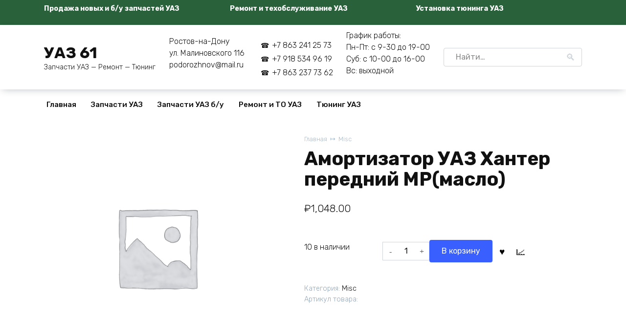

--- FILE ---
content_type: text/html; charset=UTF-8
request_url: http://www.uaz61.ru/product/%D0%B0%D0%BC%D0%BE%D1%80%D1%82%D0%B8%D0%B7%D0%B0%D1%82%D0%BE%D1%80-%D1%83%D0%B0%D0%B7-%D1%85%D0%B0%D0%BD%D1%82%D0%B5%D1%80-%D0%BF%D0%B5%D1%80%D0%B5%D0%B4%D0%BD%D0%B8%D0%B9-mp%D0%BC%D0%B0%D1%81%D0%BB/
body_size: 74831
content:
<!doctype html>
<html lang="ru-RU">
<head>
    <meta charset="UTF-8">
    <meta name="viewport" content="width=device-width, initial-scale=1">

    <meta name='robots' content='index, follow, max-image-preview:large, max-snippet:-1, max-video-preview:-1' />

	<title>Амортизатор УАЗ Хантер передний MP(масло) - УАЗ 61</title>
	<link rel="canonical" href="http://www.uaz61.ru/product/амортизатор-уаз-хантер-передний-mpмасл/" />
	<meta property="og:locale" content="ru_RU" />
	<meta property="og:type" content="article" />
	<meta property="og:title" content="Амортизатор УАЗ Хантер передний MP(масло) - УАЗ 61" />
	<meta property="og:url" content="http://www.uaz61.ru/product/амортизатор-уаз-хантер-передний-mpмасл/" />
	<meta property="og:site_name" content="УАЗ 61" />
	<meta property="article:modified_time" content="2024-07-10T10:21:23+00:00" />
	<meta name="twitter:card" content="summary_large_image" />
	<script type="application/ld+json" class="yoast-schema-graph">{"@context":"https://schema.org","@graph":[{"@type":"WebPage","@id":"http://www.uaz61.ru/product/%d0%b0%d0%bc%d0%be%d1%80%d1%82%d0%b8%d0%b7%d0%b0%d1%82%d0%be%d1%80-%d1%83%d0%b0%d0%b7-%d1%85%d0%b0%d0%bd%d1%82%d0%b5%d1%80-%d0%bf%d0%b5%d1%80%d0%b5%d0%b4%d0%bd%d0%b8%d0%b9-mp%d0%bc%d0%b0%d1%81%d0%bb/","url":"http://www.uaz61.ru/product/%d0%b0%d0%bc%d0%be%d1%80%d1%82%d0%b8%d0%b7%d0%b0%d1%82%d0%be%d1%80-%d1%83%d0%b0%d0%b7-%d1%85%d0%b0%d0%bd%d1%82%d0%b5%d1%80-%d0%bf%d0%b5%d1%80%d0%b5%d0%b4%d0%bd%d0%b8%d0%b9-mp%d0%bc%d0%b0%d1%81%d0%bb/","name":"Амортизатор УАЗ Хантер передний MP(масло) - УАЗ 61","isPartOf":{"@id":"http://www.uaz61.ru/#website"},"datePublished":"2023-07-31T09:03:19+00:00","dateModified":"2024-07-10T10:21:23+00:00","breadcrumb":{"@id":"http://www.uaz61.ru/product/%d0%b0%d0%bc%d0%be%d1%80%d1%82%d0%b8%d0%b7%d0%b0%d1%82%d0%be%d1%80-%d1%83%d0%b0%d0%b7-%d1%85%d0%b0%d0%bd%d1%82%d0%b5%d1%80-%d0%bf%d0%b5%d1%80%d0%b5%d0%b4%d0%bd%d0%b8%d0%b9-mp%d0%bc%d0%b0%d1%81%d0%bb/#breadcrumb"},"inLanguage":"ru-RU","potentialAction":[{"@type":"ReadAction","target":["http://www.uaz61.ru/product/%d0%b0%d0%bc%d0%be%d1%80%d1%82%d0%b8%d0%b7%d0%b0%d1%82%d0%be%d1%80-%d1%83%d0%b0%d0%b7-%d1%85%d0%b0%d0%bd%d1%82%d0%b5%d1%80-%d0%bf%d0%b5%d1%80%d0%b5%d0%b4%d0%bd%d0%b8%d0%b9-mp%d0%bc%d0%b0%d1%81%d0%bb/"]}]},{"@type":"BreadcrumbList","@id":"http://www.uaz61.ru/product/%d0%b0%d0%bc%d0%be%d1%80%d1%82%d0%b8%d0%b7%d0%b0%d1%82%d0%be%d1%80-%d1%83%d0%b0%d0%b7-%d1%85%d0%b0%d0%bd%d1%82%d0%b5%d1%80-%d0%bf%d0%b5%d1%80%d0%b5%d0%b4%d0%bd%d0%b8%d0%b9-mp%d0%bc%d0%b0%d1%81%d0%bb/#breadcrumb","itemListElement":[{"@type":"ListItem","position":1,"name":"Главная страница","item":"http://www.uaz61.ru/"},{"@type":"ListItem","position":2,"name":"Запчасти УАЗ","item":"http://www.uaz61.ru/zapchasti-uaz/"},{"@type":"ListItem","position":3,"name":"Амортизатор УАЗ Хантер передний MP(масло)"}]},{"@type":"WebSite","@id":"http://www.uaz61.ru/#website","url":"http://www.uaz61.ru/","name":"УАЗ 61 - Запчасти УАЗ","description":"Запчасти УАЗ - Ремонт - Тюнинг","publisher":{"@id":"http://www.uaz61.ru/#organization"},"alternateName":"УАЗ 61","potentialAction":[{"@type":"SearchAction","target":{"@type":"EntryPoint","urlTemplate":"http://www.uaz61.ru/?s={search_term_string}"},"query-input":{"@type":"PropertyValueSpecification","valueRequired":true,"valueName":"search_term_string"}}],"inLanguage":"ru-RU"},{"@type":"Organization","@id":"http://www.uaz61.ru/#organization","name":"УАЗ 61 регион","url":"http://www.uaz61.ru/","logo":{"@type":"ImageObject","inLanguage":"ru-RU","@id":"http://www.uaz61.ru/#/schema/logo/image/","url":"http://www.uaz61.ru/wp-content/uploads/2023/12/uaz_green.jpg","contentUrl":"http://www.uaz61.ru/wp-content/uploads/2023/12/uaz_green.jpg","width":120,"height":92,"caption":"УАЗ 61 регион"},"image":{"@id":"http://www.uaz61.ru/#/schema/logo/image/"}}]}</script>


<style id='wp-img-auto-sizes-contain-inline-css'>
img:is([sizes=auto i],[sizes^="auto," i]){contain-intrinsic-size:3000px 1500px}
/*# sourceURL=wp-img-auto-sizes-contain-inline-css */
</style>
<style id='wp-block-library-inline-css'>
:root{--wp-block-synced-color:#7a00df;--wp-block-synced-color--rgb:122,0,223;--wp-bound-block-color:var(--wp-block-synced-color);--wp-editor-canvas-background:#ddd;--wp-admin-theme-color:#007cba;--wp-admin-theme-color--rgb:0,124,186;--wp-admin-theme-color-darker-10:#006ba1;--wp-admin-theme-color-darker-10--rgb:0,107,160.5;--wp-admin-theme-color-darker-20:#005a87;--wp-admin-theme-color-darker-20--rgb:0,90,135;--wp-admin-border-width-focus:2px}@media (min-resolution:192dpi){:root{--wp-admin-border-width-focus:1.5px}}.wp-element-button{cursor:pointer}:root .has-very-light-gray-background-color{background-color:#eee}:root .has-very-dark-gray-background-color{background-color:#313131}:root .has-very-light-gray-color{color:#eee}:root .has-very-dark-gray-color{color:#313131}:root .has-vivid-green-cyan-to-vivid-cyan-blue-gradient-background{background:linear-gradient(135deg,#00d084,#0693e3)}:root .has-purple-crush-gradient-background{background:linear-gradient(135deg,#34e2e4,#4721fb 50%,#ab1dfe)}:root .has-hazy-dawn-gradient-background{background:linear-gradient(135deg,#faaca8,#dad0ec)}:root .has-subdued-olive-gradient-background{background:linear-gradient(135deg,#fafae1,#67a671)}:root .has-atomic-cream-gradient-background{background:linear-gradient(135deg,#fdd79a,#004a59)}:root .has-nightshade-gradient-background{background:linear-gradient(135deg,#330968,#31cdcf)}:root .has-midnight-gradient-background{background:linear-gradient(135deg,#020381,#2874fc)}:root{--wp--preset--font-size--normal:16px;--wp--preset--font-size--huge:42px}.has-regular-font-size{font-size:1em}.has-larger-font-size{font-size:2.625em}.has-normal-font-size{font-size:var(--wp--preset--font-size--normal)}.has-huge-font-size{font-size:var(--wp--preset--font-size--huge)}.has-text-align-center{text-align:center}.has-text-align-left{text-align:left}.has-text-align-right{text-align:right}.has-fit-text{white-space:nowrap!important}#end-resizable-editor-section{display:none}.aligncenter{clear:both}.items-justified-left{justify-content:flex-start}.items-justified-center{justify-content:center}.items-justified-right{justify-content:flex-end}.items-justified-space-between{justify-content:space-between}.screen-reader-text{border:0;clip-path:inset(50%);height:1px;margin:-1px;overflow:hidden;padding:0;position:absolute;width:1px;word-wrap:normal!important}.screen-reader-text:focus{background-color:#ddd;clip-path:none;color:#444;display:block;font-size:1em;height:auto;left:5px;line-height:normal;padding:15px 23px 14px;text-decoration:none;top:5px;width:auto;z-index:100000}html :where(.has-border-color){border-style:solid}html :where([style*=border-top-color]){border-top-style:solid}html :where([style*=border-right-color]){border-right-style:solid}html :where([style*=border-bottom-color]){border-bottom-style:solid}html :where([style*=border-left-color]){border-left-style:solid}html :where([style*=border-width]){border-style:solid}html :where([style*=border-top-width]){border-top-style:solid}html :where([style*=border-right-width]){border-right-style:solid}html :where([style*=border-bottom-width]){border-bottom-style:solid}html :where([style*=border-left-width]){border-left-style:solid}html :where(img[class*=wp-image-]){height:auto;max-width:100%}:where(figure){margin:0 0 1em}html :where(.is-position-sticky){--wp-admin--admin-bar--position-offset:var(--wp-admin--admin-bar--height,0px)}@media screen and (max-width:600px){html :where(.is-position-sticky){--wp-admin--admin-bar--position-offset:0px}}

/*# sourceURL=wp-block-library-inline-css */
</style><link rel='stylesheet' id='wc-blocks-style-css' href='http://www.uaz61.ru/wp-content/plugins/woocommerce/assets/client/blocks/wc-blocks.css' media='all' />
<style id='global-styles-inline-css'>
:root{--wp--preset--aspect-ratio--square: 1;--wp--preset--aspect-ratio--4-3: 4/3;--wp--preset--aspect-ratio--3-4: 3/4;--wp--preset--aspect-ratio--3-2: 3/2;--wp--preset--aspect-ratio--2-3: 2/3;--wp--preset--aspect-ratio--16-9: 16/9;--wp--preset--aspect-ratio--9-16: 9/16;--wp--preset--color--black: #000000;--wp--preset--color--cyan-bluish-gray: #abb8c3;--wp--preset--color--white: #ffffff;--wp--preset--color--pale-pink: #f78da7;--wp--preset--color--vivid-red: #cf2e2e;--wp--preset--color--luminous-vivid-orange: #ff6900;--wp--preset--color--luminous-vivid-amber: #fcb900;--wp--preset--color--light-green-cyan: #7bdcb5;--wp--preset--color--vivid-green-cyan: #00d084;--wp--preset--color--pale-cyan-blue: #8ed1fc;--wp--preset--color--vivid-cyan-blue: #0693e3;--wp--preset--color--vivid-purple: #9b51e0;--wp--preset--gradient--vivid-cyan-blue-to-vivid-purple: linear-gradient(135deg,rgb(6,147,227) 0%,rgb(155,81,224) 100%);--wp--preset--gradient--light-green-cyan-to-vivid-green-cyan: linear-gradient(135deg,rgb(122,220,180) 0%,rgb(0,208,130) 100%);--wp--preset--gradient--luminous-vivid-amber-to-luminous-vivid-orange: linear-gradient(135deg,rgb(252,185,0) 0%,rgb(255,105,0) 100%);--wp--preset--gradient--luminous-vivid-orange-to-vivid-red: linear-gradient(135deg,rgb(255,105,0) 0%,rgb(207,46,46) 100%);--wp--preset--gradient--very-light-gray-to-cyan-bluish-gray: linear-gradient(135deg,rgb(238,238,238) 0%,rgb(169,184,195) 100%);--wp--preset--gradient--cool-to-warm-spectrum: linear-gradient(135deg,rgb(74,234,220) 0%,rgb(151,120,209) 20%,rgb(207,42,186) 40%,rgb(238,44,130) 60%,rgb(251,105,98) 80%,rgb(254,248,76) 100%);--wp--preset--gradient--blush-light-purple: linear-gradient(135deg,rgb(255,206,236) 0%,rgb(152,150,240) 100%);--wp--preset--gradient--blush-bordeaux: linear-gradient(135deg,rgb(254,205,165) 0%,rgb(254,45,45) 50%,rgb(107,0,62) 100%);--wp--preset--gradient--luminous-dusk: linear-gradient(135deg,rgb(255,203,112) 0%,rgb(199,81,192) 50%,rgb(65,88,208) 100%);--wp--preset--gradient--pale-ocean: linear-gradient(135deg,rgb(255,245,203) 0%,rgb(182,227,212) 50%,rgb(51,167,181) 100%);--wp--preset--gradient--electric-grass: linear-gradient(135deg,rgb(202,248,128) 0%,rgb(113,206,126) 100%);--wp--preset--gradient--midnight: linear-gradient(135deg,rgb(2,3,129) 0%,rgb(40,116,252) 100%);--wp--preset--font-size--small: 19.5px;--wp--preset--font-size--medium: 20px;--wp--preset--font-size--large: 36.5px;--wp--preset--font-size--x-large: 42px;--wp--preset--font-size--normal: 22px;--wp--preset--font-size--huge: 49.5px;--wp--preset--spacing--20: 0.44rem;--wp--preset--spacing--30: 0.67rem;--wp--preset--spacing--40: 1rem;--wp--preset--spacing--50: 1.5rem;--wp--preset--spacing--60: 2.25rem;--wp--preset--spacing--70: 3.38rem;--wp--preset--spacing--80: 5.06rem;--wp--preset--shadow--natural: 6px 6px 9px rgba(0, 0, 0, 0.2);--wp--preset--shadow--deep: 12px 12px 50px rgba(0, 0, 0, 0.4);--wp--preset--shadow--sharp: 6px 6px 0px rgba(0, 0, 0, 0.2);--wp--preset--shadow--outlined: 6px 6px 0px -3px rgb(255, 255, 255), 6px 6px rgb(0, 0, 0);--wp--preset--shadow--crisp: 6px 6px 0px rgb(0, 0, 0);}:where(.is-layout-flex){gap: 0.5em;}:where(.is-layout-grid){gap: 0.5em;}body .is-layout-flex{display: flex;}.is-layout-flex{flex-wrap: wrap;align-items: center;}.is-layout-flex > :is(*, div){margin: 0;}body .is-layout-grid{display: grid;}.is-layout-grid > :is(*, div){margin: 0;}:where(.wp-block-columns.is-layout-flex){gap: 2em;}:where(.wp-block-columns.is-layout-grid){gap: 2em;}:where(.wp-block-post-template.is-layout-flex){gap: 1.25em;}:where(.wp-block-post-template.is-layout-grid){gap: 1.25em;}.has-black-color{color: var(--wp--preset--color--black) !important;}.has-cyan-bluish-gray-color{color: var(--wp--preset--color--cyan-bluish-gray) !important;}.has-white-color{color: var(--wp--preset--color--white) !important;}.has-pale-pink-color{color: var(--wp--preset--color--pale-pink) !important;}.has-vivid-red-color{color: var(--wp--preset--color--vivid-red) !important;}.has-luminous-vivid-orange-color{color: var(--wp--preset--color--luminous-vivid-orange) !important;}.has-luminous-vivid-amber-color{color: var(--wp--preset--color--luminous-vivid-amber) !important;}.has-light-green-cyan-color{color: var(--wp--preset--color--light-green-cyan) !important;}.has-vivid-green-cyan-color{color: var(--wp--preset--color--vivid-green-cyan) !important;}.has-pale-cyan-blue-color{color: var(--wp--preset--color--pale-cyan-blue) !important;}.has-vivid-cyan-blue-color{color: var(--wp--preset--color--vivid-cyan-blue) !important;}.has-vivid-purple-color{color: var(--wp--preset--color--vivid-purple) !important;}.has-black-background-color{background-color: var(--wp--preset--color--black) !important;}.has-cyan-bluish-gray-background-color{background-color: var(--wp--preset--color--cyan-bluish-gray) !important;}.has-white-background-color{background-color: var(--wp--preset--color--white) !important;}.has-pale-pink-background-color{background-color: var(--wp--preset--color--pale-pink) !important;}.has-vivid-red-background-color{background-color: var(--wp--preset--color--vivid-red) !important;}.has-luminous-vivid-orange-background-color{background-color: var(--wp--preset--color--luminous-vivid-orange) !important;}.has-luminous-vivid-amber-background-color{background-color: var(--wp--preset--color--luminous-vivid-amber) !important;}.has-light-green-cyan-background-color{background-color: var(--wp--preset--color--light-green-cyan) !important;}.has-vivid-green-cyan-background-color{background-color: var(--wp--preset--color--vivid-green-cyan) !important;}.has-pale-cyan-blue-background-color{background-color: var(--wp--preset--color--pale-cyan-blue) !important;}.has-vivid-cyan-blue-background-color{background-color: var(--wp--preset--color--vivid-cyan-blue) !important;}.has-vivid-purple-background-color{background-color: var(--wp--preset--color--vivid-purple) !important;}.has-black-border-color{border-color: var(--wp--preset--color--black) !important;}.has-cyan-bluish-gray-border-color{border-color: var(--wp--preset--color--cyan-bluish-gray) !important;}.has-white-border-color{border-color: var(--wp--preset--color--white) !important;}.has-pale-pink-border-color{border-color: var(--wp--preset--color--pale-pink) !important;}.has-vivid-red-border-color{border-color: var(--wp--preset--color--vivid-red) !important;}.has-luminous-vivid-orange-border-color{border-color: var(--wp--preset--color--luminous-vivid-orange) !important;}.has-luminous-vivid-amber-border-color{border-color: var(--wp--preset--color--luminous-vivid-amber) !important;}.has-light-green-cyan-border-color{border-color: var(--wp--preset--color--light-green-cyan) !important;}.has-vivid-green-cyan-border-color{border-color: var(--wp--preset--color--vivid-green-cyan) !important;}.has-pale-cyan-blue-border-color{border-color: var(--wp--preset--color--pale-cyan-blue) !important;}.has-vivid-cyan-blue-border-color{border-color: var(--wp--preset--color--vivid-cyan-blue) !important;}.has-vivid-purple-border-color{border-color: var(--wp--preset--color--vivid-purple) !important;}.has-vivid-cyan-blue-to-vivid-purple-gradient-background{background: var(--wp--preset--gradient--vivid-cyan-blue-to-vivid-purple) !important;}.has-light-green-cyan-to-vivid-green-cyan-gradient-background{background: var(--wp--preset--gradient--light-green-cyan-to-vivid-green-cyan) !important;}.has-luminous-vivid-amber-to-luminous-vivid-orange-gradient-background{background: var(--wp--preset--gradient--luminous-vivid-amber-to-luminous-vivid-orange) !important;}.has-luminous-vivid-orange-to-vivid-red-gradient-background{background: var(--wp--preset--gradient--luminous-vivid-orange-to-vivid-red) !important;}.has-very-light-gray-to-cyan-bluish-gray-gradient-background{background: var(--wp--preset--gradient--very-light-gray-to-cyan-bluish-gray) !important;}.has-cool-to-warm-spectrum-gradient-background{background: var(--wp--preset--gradient--cool-to-warm-spectrum) !important;}.has-blush-light-purple-gradient-background{background: var(--wp--preset--gradient--blush-light-purple) !important;}.has-blush-bordeaux-gradient-background{background: var(--wp--preset--gradient--blush-bordeaux) !important;}.has-luminous-dusk-gradient-background{background: var(--wp--preset--gradient--luminous-dusk) !important;}.has-pale-ocean-gradient-background{background: var(--wp--preset--gradient--pale-ocean) !important;}.has-electric-grass-gradient-background{background: var(--wp--preset--gradient--electric-grass) !important;}.has-midnight-gradient-background{background: var(--wp--preset--gradient--midnight) !important;}.has-small-font-size{font-size: var(--wp--preset--font-size--small) !important;}.has-medium-font-size{font-size: var(--wp--preset--font-size--medium) !important;}.has-large-font-size{font-size: var(--wp--preset--font-size--large) !important;}.has-x-large-font-size{font-size: var(--wp--preset--font-size--x-large) !important;}
/*# sourceURL=global-styles-inline-css */
</style>

<style id='classic-theme-styles-inline-css'>
/*! This file is auto-generated */
.wp-block-button__link{color:#fff;background-color:#32373c;border-radius:9999px;box-shadow:none;text-decoration:none;padding:calc(.667em + 2px) calc(1.333em + 2px);font-size:1.125em}.wp-block-file__button{background:#32373c;color:#fff;text-decoration:none}
/*# sourceURL=/wp-includes/css/classic-themes.min.css */
</style>
<link rel='stylesheet' id='photoswipe-css' href='http://www.uaz61.ru/wp-content/plugins/woocommerce/assets/css/photoswipe/photoswipe.min.css' media='all' />
<link rel='stylesheet' id='photoswipe-default-skin-css' href='http://www.uaz61.ru/wp-content/plugins/woocommerce/assets/css/photoswipe/default-skin/default-skin.min.css' media='all' />
<style id='woocommerce-inline-inline-css'>
.woocommerce form .form-row .required { visibility: visible; }
/*# sourceURL=woocommerce-inline-inline-css */
</style>
<link rel='stylesheet' id='brands-styles-css' href='http://www.uaz61.ru/wp-content/plugins/woocommerce/assets/css/brands.css' media='all' />
<link rel='stylesheet' id='google-fonts-css' href='https://fonts.googleapis.com/css?family=Rubik%3A300%2C400%2C400i%2C500%2C700&#038;subset=cyrillic&#038;display=swap' media='all' />
<link rel='stylesheet' id='bono-style-css' href='http://www.uaz61.ru/wp-content/themes/bono/assets/css/style.min.css' media='all' />
<link rel='stylesheet' id='bono-style-child-css' href='http://www.uaz61.ru/wp-content/themes/bono_child/style.css' media='all' />
<script type="text/template" id="tmpl-variation-template">
	<div class="woocommerce-variation-description">{{{ data.variation.variation_description }}}</div>
	<div class="woocommerce-variation-price">{{{ data.variation.price_html }}}</div>
	<div class="woocommerce-variation-availability">{{{ data.variation.availability_html }}}</div>
</script>
<script type="text/template" id="tmpl-unavailable-variation-template">
	<p role="alert">Этот товар недоступен. Пожалуйста, выберите другую комбинацию.</p>
</script>
<script src="http://www.uaz61.ru/wp-includes/js/jquery/jquery.min.js" id="jquery-core-js"></script>
<script src="http://www.uaz61.ru/wp-includes/js/jquery/jquery-migrate.min.js" id="jquery-migrate-js"></script>
<script src="http://www.uaz61.ru/wp-content/plugins/woocommerce/assets/js/jquery-blockui/jquery.blockUI.min.js" id="jquery-blockui-js" defer data-wp-strategy="defer"></script>
<script src="http://www.uaz61.ru/wp-content/plugins/woocommerce/assets/js/photoswipe/photoswipe.min.js" id="photoswipe-js" defer data-wp-strategy="defer"></script>
<script src="http://www.uaz61.ru/wp-content/plugins/woocommerce/assets/js/photoswipe/photoswipe-ui-default.min.js" id="photoswipe-ui-default-js" defer data-wp-strategy="defer"></script>
<script src="http://www.uaz61.ru/wp-content/plugins/woocommerce/assets/js/js-cookie/js.cookie.min.js" id="js-cookie-js" defer data-wp-strategy="defer"></script>
<script id="woocommerce-js-extra">
var woocommerce_params = {"ajax_url":"/wp-admin/admin-ajax.php","wc_ajax_url":"/?wc-ajax=%%endpoint%%","i18n_password_show":"\u041f\u043e\u043a\u0430\u0437\u0430\u0442\u044c \u043f\u0430\u0440\u043e\u043b\u044c","i18n_password_hide":"\u0421\u043a\u0440\u044b\u0442\u044c \u043f\u0430\u0440\u043e\u043b\u044c"};
//# sourceURL=woocommerce-js-extra
</script>
<script src="http://www.uaz61.ru/wp-content/plugins/woocommerce/assets/js/frontend/woocommerce.min.js" id="woocommerce-js" defer data-wp-strategy="defer"></script>
<style>.pseudo-clearfy-link { color: #008acf; cursor: pointer;}.pseudo-clearfy-link:hover { text-decoration: none;}</style><link rel="preload" href="http://www.uaz61.ru/wp-content/themes/bono/assets/fonts/wpshop-core.ttf" as="font" crossorigin>
    <style id="bono-custom-styles">.super-header{background-color:#28613a}@media (min-width: 768px){.site-header{padding-top:10px}}@media (min-width: 768px){.site-header{padding-bottom:10px}}.site-footer{background-color:#f2f2f2}</style>
	<noscript><style>.woocommerce-product-gallery{ opacity: 1 !important; }</style></noscript>
	    </head>
<body class="wp-singular product-template-default single single-product postid-6864 wp-embed-responsive wp-theme-bono wp-child-theme-bono_child theme-bono woocommerce woocommerce-page woocommerce-no-js woocommerce-active sidebar-none">




<div id="page" class="site">
    <a class="skip-link screen-reader-text" href="#content"><!--noindex-->Перейти к содержанию<!--/noindex--></a>

            
<div class="super-header full super-header--items-3 super-header--mob-hide">
    <div class="super-header-inner fixed">
                                    <div class="super-header__item super-header__item--1"><p><strong>Продажа новых и б/у запчастей УАЗ</strong></p>

</div>
                
                                    <div class="super-header__item super-header__item--2"><p><strong>Ремонт и техобслуживание УАЗ</strong></p></div>
                
                                    <div class="super-header__item super-header__item--3"><p><strong>Установка тюнинга УАЗ</strong></p></div>
                
            </div>
</div>

    
            

<header id="masthead" class="site-header site-header--style-2 full" itemscope itemtype="http://schema.org/WPHeader">
    <div class="site-header-inner fixed">

        <div class="humburger js-humburger"><span></span><span></span><span></span></div>
        
<div class="site-branding">
    <div class="site-branding__body"><div class="site-title"><a href="http://www.uaz61.ru/">УАЗ 61</a></div><p class="site-description">Запчасти УАЗ &#8212; Ремонт &#8212; Тюнинг</p></div></div><!-- .site-branding -->
                <div class="header-html-1">
                    <p>Ростов-на-Дону<br>
ул. Малиновского 116<br>
podorozhnov@mail.ru</p>                </div>
                            <div class="header-phone">
                    <div class="header-phone__item"><a href="tel:%2B78632412573">+7 863 241 25 73</a></div><div class="header-phone__item"><a href="tel:%2B79185349619">+7 918 534 96 19</a></div><div class="header-phone__item"><a href="tel:%2B78632377362">+7 863 237 73 62</a></div>                </div>
                                <div class="header-html-2">
                    <p>График работы:<br>
Пн-Пт: с 9-30 до 19-00<br>
Суб: с 10-00 до 16-00<br>
Вс: выходной</p>                </div>
                                                <div class="header-search header-search--expanded">

                        
                        <form role="search" method="get" class="search-form" action="http://www.uaz61.ru/">
                            <label>
                                <span class="screen-reader-text">Search for:</span>
                                <input type="search" class="search-field" placeholder="Найти…" value="" name="s">
                            </label>
                                                        <button type="submit" class="search-submit"></button>
                        </form>
                    </div>
                                
    </div>
</header><!-- #masthead -->

    
            
    
    <nav id="site-navigation" class="main-navigation full" itemscope itemtype="http://schema.org/SiteNavigationElement">
        <div class="main-navigation-inner fixed">
            <div class="menu-%d0%b2%d0%b5%d1%80%d1%85%d0%bd%d0%b5%d0%b5-%d0%bc%d0%b5%d0%bd%d1%8e-container"><ul id="header_menu" class="menu"><li id="menu-item-5903" class="menu-item menu-item-type-custom menu-item-object-custom menu-item-5903"><a href="http://uaz61.ru">Главная</a></li>
<li id="menu-item-5874" class="menu-item menu-item-type-post_type menu-item-object-page current_page_parent menu-item-5874"><a href="http://www.uaz61.ru/zapchasti-uaz/">Запчасти УАЗ</a></li>
<li id="menu-item-5913" class="menu-item menu-item-type-post_type menu-item-object-page menu-item-5913"><a href="http://www.uaz61.ru/zapchasti-uaz-bu/">Запчасти УАЗ б/у</a></li>
<li id="menu-item-5917" class="menu-item menu-item-type-post_type menu-item-object-page menu-item-5917"><a href="http://www.uaz61.ru/remont-uaz/">Ремонт и ТО  УАЗ</a></li>
<li id="menu-item-5943" class="menu-item menu-item-type-post_type menu-item-object-page menu-item-5943"><a href="http://www.uaz61.ru/tuning-uaz/">Тюнинг УАЗ</a></li>
</ul></div>        </div>
    </nav><!-- #site-navigation -->

    

<div class="mobile-menu-placeholder js-mobile-menu-placeholder"></div>
    
    
    <div id="content" class="site-content fixed">

        
        <div class="site-content-inner">



    <div class="woocommerce-notices-wrapper"></div><div id="product-6864" class="product type-product post-6864 status-publish first instock product_cat-misc shipping-taxable purchasable product-type-simple">

        <div class="product-container">

        
        <div class="product-images">
            <div class="woocommerce-product-gallery woocommerce-product-gallery--without-images woocommerce-product-gallery--columns-4 images" data-columns="4" style="opacity: 0; transition: opacity .25s ease-in-out;">
	<div class="woocommerce-product-gallery__wrapper">
		<div class="woocommerce-product-gallery__image--placeholder"><img src="http://www.uaz61.ru/wp-content/uploads/woocommerce-placeholder-640x640.png" alt="Ожидается изображения товара" class="wp-post-image" /></div>	</div>
</div>

            <div class="single-product__badges">
                            </div>

        </div>
        <div class="product-info">

            <nav class="woocommerce-breadcrumb" aria-label="Breadcrumb"><a href="http://www.uaz61.ru">Главная</a>&nbsp;&nbsp;<span class="wci-chevron-right"></span>&nbsp;&nbsp;<a href="http://www.uaz61.ru/product-category/misc/">Misc</a></nav>
            <h1>Амортизатор УАЗ Хантер передний MP(масло)</h1>

            <p class="price"><span class="woocommerce-Price-amount amount"><bdi><span class="woocommerce-Price-currencySymbol">&#8381;</span>1,048.00</bdi></span></p>

            <div class="woocommerce-product-details__short-description">
                            </div>

            <div class="woocommerce-product-form-wrap">
                <p class="stock in-stock">10 в наличии</p>

	
	<form class="cart" action="http://www.uaz61.ru/product/%d0%b0%d0%bc%d0%be%d1%80%d1%82%d0%b8%d0%b7%d0%b0%d1%82%d0%be%d1%80-%d1%83%d0%b0%d0%b7-%d1%85%d0%b0%d0%bd%d1%82%d0%b5%d1%80-%d0%bf%d0%b5%d1%80%d0%b5%d0%b4%d0%bd%d0%b8%d0%b9-mp%d0%bc%d0%b0%d1%81%d0%bb/" method="post" enctype='multipart/form-data'>
		
		<div class="quantity">
		<label class="screen-reader-text" for="quantity_695d52fcdd0d0">Количество товара Амортизатор УАЗ Хантер передний MP(масло)</label>
	<input
		type="number"
				id="quantity_695d52fcdd0d0"
		class="input-text qty text"
		name="quantity"
		value="1"
        aria-label="Количество товара"
        		min="1"
		max="10"
					step="1"
			placeholder=""
			inputmode="numeric"
			autocomplete="off"
			/>
	<button type="button" class="quantity-minus"></button><button type="button" class="quantity-plus"></button></div>

		<button type="submit" name="add-to-cart" value="6864" class="single_add_to_cart_button button alt">В корзину</button>

		<div class="product-features-btn-container"><button type="button" name="add-favorite" title="Добавить в избранное" class="product-favorite-btn js-product-favorite" data-product_id="6864"></button>
<button type="button" name="add-compare" title="Добавить в сравнение" class="product-compare-btn js-product-compare" data-product_id="6864"></button></div><div class="added_to_cart"></div>	</form>

	
				
            </div>

            <div class="product_meta">
                                                                            <span class="posted_in">Категория: <a href="http://www.uaz61.ru/product-category/misc/" rel="tag">Misc</a></span>
                                                                                        
                			
				<!-- Вывод артикула товара (реального) -->
				Артикул товара:             </div>

                    </div>
    </div><!--.product-container-->

    
            <div class="woocommerce-tabs wc-tabs-wrapper">
            <ul class="tabs wc-tabs" role="tablist">
                                    <li class="reviews_tab" id="tab-title-reviews">
                        <a href="#tab-reviews" role="tab" aria-controls="tab-reviews">
                            Отзывы (0)                        </a>
                    </li>
                            </ul>
                                            <div class="woocommerce-Tabs-panel woocommerce-Tabs-panel--reviews panel entry-content wc-tab" id="tab-reviews" role="tabpanel" aria-labelledby="tab-title-reviews">
                    <div id="reviews" class="woocommerce-Reviews">
    <div id="comments">
        <h2 class="woocommerce-Reviews-title">
            Отзывы        </h2>

                    <p class="woocommerce-noreviews">
                Отзывов пока нет.            </p>
            </div>

            <div id="review_form_wrapper">
            <div id="review_form">
                	<div id="respond" class="comment-respond">
		<span id="reply-title" class="comment-reply-title" role="heading" aria-level="3">Добавить отзыв <small><a rel="nofollow" id="cancel-comment-reply-link" href="/product/%D0%B0%D0%BC%D0%BE%D1%80%D1%82%D0%B8%D0%B7%D0%B0%D1%82%D0%BE%D1%80-%D1%83%D0%B0%D0%B7-%D1%85%D0%B0%D0%BD%D1%82%D0%B5%D1%80-%D0%BF%D0%B5%D1%80%D0%B5%D0%B4%D0%BD%D0%B8%D0%B9-mp%D0%BC%D0%B0%D1%81%D0%BB/#respond" style="display:none;">Отменить ответ</a></small></span><form action="http://www.uaz61.ru/wp-comments-post.php" method="post" id="commentform" class="comment-form"><div class="comment-form-rating"><label for="rating" id="comment-form-rating-label">Ваша оценка&nbsp;<span class="required">*</span></label><select name="rating" id="rating" required>
						<option value="">Оценка&hellip;</option>
						<option value="5">Отлично</option>
						<option value="4">Хорошо</option>
						<option value="3">Средне</option>
						<option value="2">Так себе</option>
						<option value="1">Плохо</option>
					</select></div><p class="comment-form-comment"><label for="comment">Ваш отзыв&nbsp;<span class="required">*</span></label><textarea id="comment" name="comment" cols="45" rows="8" required></textarea></p><p class="comment-form-author"><label for="author">Имя&nbsp;<span class="required">*</span></label><input id="author" name="author" type="text" autocomplete="name" value="" size="30" required /></p>
<p class="comment-form-email"><label for="email">Email&nbsp;<span class="required">*</span></label><input id="email" name="email" type="email" autocomplete="email" value="" size="30" required /></p>
<p class="comment-form-cookies-consent"><input id="wp-comment-cookies-consent" name="wp-comment-cookies-consent" type="checkbox" value="yes" /> <label for="wp-comment-cookies-consent">Сохранить моё имя, email и адрес сайта в этом браузере для последующих моих комментариев.</label></p>
<p class="form-submit"><input name="submit" type="submit" id="submit" class="submit" value="Отправить" /> <input type='hidden' name='comment_post_ID' value='6864' id='comment_post_ID' />
<input type='hidden' name='comment_parent' id='comment_parent' value='0' />
</p></form>	</div><!-- #respond -->
	            </div>
        </div>
    
    <div class="clear"></div>
</div>
                </div>
            
        </div>
        
    <div class="related-products">

        <div class="related-products__header">Похожие товары</div>

        <div class="shop-grid shop-grid--columns-4">


        
            

<div class="shop-item shop-item--type-standard out-of-stock product type-product post-5964 status-publish first outofstock product_cat-misc shipping-taxable purchasable product-type-simple">

    
    <div class="shop-item-inner">

        <div class="shop-item__image">
            <div class="shop-item__image-inner">

                <img width="500" height="500" src="http://www.uaz61.ru/wp-content/uploads/woocommerce-placeholder-500x500.png" class="woocommerce-placeholder wp-post-image" alt="Заполнитель" decoding="async" fetchpriority="high" srcset="http://www.uaz61.ru/wp-content/uploads/woocommerce-placeholder-500x500.png 500w, http://www.uaz61.ru/wp-content/uploads/woocommerce-placeholder-100x100.png 100w, http://www.uaz61.ru/wp-content/uploads/woocommerce-placeholder-640x640.png 640w, http://www.uaz61.ru/wp-content/uploads/woocommerce-placeholder-300x300.png 300w, http://www.uaz61.ru/wp-content/uploads/woocommerce-placeholder-1024x1024.png 1024w, http://www.uaz61.ru/wp-content/uploads/woocommerce-placeholder-150x150.png 150w, http://www.uaz61.ru/wp-content/uploads/woocommerce-placeholder-768x768.png 768w, http://www.uaz61.ru/wp-content/uploads/woocommerce-placeholder.png 1200w" sizes="(max-width: 500px) 100vw, 500px" />
                                    <div class="shop-item__outofstock">Нет в наличии</div>
                
            </div>
            <div class="shop-item__icons">
                                                                            <span class="shop-item__icons-favorite js-shop-item-favorite" title="Добавить в избранное" data-product_id="5964"></span>
                                                                                                                                            <span class="shop-item__icons-quick js-shop-item-quick" title="Быстрый просмотр" data-product_id="5964"></span>
                                                                                                                                            <span class="shop-item__icons-compare js-shop-item-compare" title="Добавить в сравнение" data-product_id="5964"></span>
                                                </div>
        </div>

        <div class="shop-item__badges">
                    </div>

        
        <div class="shop-item__title">
                        <a href="http://www.uaz61.ru/product/%d0%b1%d0%be%d0%bb%d1%82-%d0%b3%d0%be%d0%bb%d0%be%d0%b2%d0%ba%d0%b8-%d0%b1%d0%bb%d0%be%d0%ba%d0%b0-%d1%86%d0%b8%d0%bb%d0%b8%d0%bd%d0%b4%d1%80%d0%be%d0%b2-%d1%83%d0%b0%d0%b7-%d0%b4%d0%b2-%d0%b0%d0%bd-2/">Болт головки блока цилиндров УАЗ дв Андория коротк</a>
        </div>
        <div class="shop-item__price">
            
	<span class="price"><span class="woocommerce-Price-amount amount"><bdi><span class="woocommerce-Price-currencySymbol">&#8381;</span>465.00</bdi></span></span>
        </div>

        
        
    </div>

    </div>

        
            

<div class="shop-item shop-item--type-standard out-of-stock product type-product post-5969 status-publish outofstock product_cat-misc shipping-taxable purchasable product-type-simple">

    
    <div class="shop-item-inner">

        <div class="shop-item__image">
            <div class="shop-item__image-inner">

                <img width="500" height="500" src="http://www.uaz61.ru/wp-content/uploads/woocommerce-placeholder-500x500.png" class="woocommerce-placeholder wp-post-image" alt="Заполнитель" decoding="async" srcset="http://www.uaz61.ru/wp-content/uploads/woocommerce-placeholder-500x500.png 500w, http://www.uaz61.ru/wp-content/uploads/woocommerce-placeholder-100x100.png 100w, http://www.uaz61.ru/wp-content/uploads/woocommerce-placeholder-640x640.png 640w, http://www.uaz61.ru/wp-content/uploads/woocommerce-placeholder-300x300.png 300w, http://www.uaz61.ru/wp-content/uploads/woocommerce-placeholder-1024x1024.png 1024w, http://www.uaz61.ru/wp-content/uploads/woocommerce-placeholder-150x150.png 150w, http://www.uaz61.ru/wp-content/uploads/woocommerce-placeholder-768x768.png 768w, http://www.uaz61.ru/wp-content/uploads/woocommerce-placeholder.png 1200w" sizes="(max-width: 500px) 100vw, 500px" />
                                    <div class="shop-item__outofstock">Нет в наличии</div>
                
            </div>
            <div class="shop-item__icons">
                                                                            <span class="shop-item__icons-favorite js-shop-item-favorite" title="Добавить в избранное" data-product_id="5969"></span>
                                                                                                                                            <span class="shop-item__icons-quick js-shop-item-quick" title="Быстрый просмотр" data-product_id="5969"></span>
                                                                                                                                            <span class="shop-item__icons-compare js-shop-item-compare" title="Добавить в сравнение" data-product_id="5969"></span>
                                                </div>
        </div>

        <div class="shop-item__badges">
                    </div>

        
        <div class="shop-item__title">
                        <a href="http://www.uaz61.ru/product/%d0%b2%d0%b0%d0%ba%d1%83%d1%83%d0%bc%d0%bd%d1%8b%d0%b9-%d0%bd%d0%b0%d1%81%d0%be%d1%81-%d0%b0%d0%bd%d0%b4%d0%be%d1%80%d0%b8%d1%8f/">Вакуумный насос Андория</a>
        </div>
        <div class="shop-item__price">
            
	<span class="price"><span class="woocommerce-Price-amount amount"><bdi><span class="woocommerce-Price-currencySymbol">&#8381;</span>21,600.00</bdi></span></span>
        </div>

        
        
    </div>

    </div>

        
            

<div class="shop-item shop-item--type-standard in-stock product type-product post-5972 status-publish instock product_cat-misc shipping-taxable purchasable product-type-simple">

    
    <div class="shop-item-inner">

        <div class="shop-item__image">
            <div class="shop-item__image-inner">

                <img width="500" height="500" src="http://www.uaz61.ru/wp-content/uploads/woocommerce-placeholder-500x500.png" class="woocommerce-placeholder wp-post-image" alt="Заполнитель" decoding="async" srcset="http://www.uaz61.ru/wp-content/uploads/woocommerce-placeholder-500x500.png 500w, http://www.uaz61.ru/wp-content/uploads/woocommerce-placeholder-100x100.png 100w, http://www.uaz61.ru/wp-content/uploads/woocommerce-placeholder-640x640.png 640w, http://www.uaz61.ru/wp-content/uploads/woocommerce-placeholder-300x300.png 300w, http://www.uaz61.ru/wp-content/uploads/woocommerce-placeholder-1024x1024.png 1024w, http://www.uaz61.ru/wp-content/uploads/woocommerce-placeholder-150x150.png 150w, http://www.uaz61.ru/wp-content/uploads/woocommerce-placeholder-768x768.png 768w, http://www.uaz61.ru/wp-content/uploads/woocommerce-placeholder.png 1200w" sizes="(max-width: 500px) 100vw, 500px" />
                                    <div class="shop-item__buttons">

                        <a href="?add-to-cart=5972" aria-describedby="woocommerce_loop_add_to_cart_link_describedby_5972" data-quantity="1" class="shop-item__buttons-cart button product_type_simple add_to_cart_button ajax_add_to_cart" data-product_id="5972" data-product_sku="МЕ007505" aria-label="Добавить в корзину &ldquo;Вкладыши коренные 4СТ90 Андория ст.&rdquo;" rel="nofollow" data-success_message="«Вкладыши коренные 4СТ90 Андория ст.» добавлен в вашу корзину">В корзину</a>	<span id="woocommerce_loop_add_to_cart_link_describedby_5972" class="screen-reader-text">
			</span>

                                                <div class="added_to_cart"></div>

                    </div>
                
            </div>
            <div class="shop-item__icons">
                                                                            <span class="shop-item__icons-favorite js-shop-item-favorite" title="Добавить в избранное" data-product_id="5972"></span>
                                                                                                                                            <span class="shop-item__icons-quick js-shop-item-quick" title="Быстрый просмотр" data-product_id="5972"></span>
                                                                                                                                            <span class="shop-item__icons-compare js-shop-item-compare" title="Добавить в сравнение" data-product_id="5972"></span>
                                                </div>
        </div>

        <div class="shop-item__badges">
                    </div>

        
        <div class="shop-item__title">
                        <a href="http://www.uaz61.ru/product/%d0%b2%d0%ba%d0%bb%d0%b0%d0%b4%d1%8b%d1%88%d0%b8-%d0%ba%d0%be%d1%80%d0%b5%d0%bd%d0%bd%d1%8b%d0%b5-4%d1%81%d1%8290-%d0%b0%d0%bd%d0%b4%d0%be%d1%80%d0%b8%d1%8f-%d1%81%d1%82/">Вкладыши коренные 4СТ90 Андория ст.</a>
        </div>
        <div class="shop-item__price">
            
	<span class="price"><span class="woocommerce-Price-amount amount"><bdi><span class="woocommerce-Price-currencySymbol">&#8381;</span>11,000.00</bdi></span></span>
        </div>

        
        
    </div>

    </div>

        
            

<div class="shop-item shop-item--type-standard in-stock product type-product post-5981 status-publish last instock product_cat-misc shipping-taxable purchasable product-type-simple">

    
    <div class="shop-item-inner">

        <div class="shop-item__image">
            <div class="shop-item__image-inner">

                <img width="500" height="500" src="http://www.uaz61.ru/wp-content/uploads/woocommerce-placeholder-500x500.png" class="woocommerce-placeholder wp-post-image" alt="Заполнитель" decoding="async" loading="lazy" srcset="http://www.uaz61.ru/wp-content/uploads/woocommerce-placeholder-500x500.png 500w, http://www.uaz61.ru/wp-content/uploads/woocommerce-placeholder-100x100.png 100w, http://www.uaz61.ru/wp-content/uploads/woocommerce-placeholder-640x640.png 640w, http://www.uaz61.ru/wp-content/uploads/woocommerce-placeholder-300x300.png 300w, http://www.uaz61.ru/wp-content/uploads/woocommerce-placeholder-1024x1024.png 1024w, http://www.uaz61.ru/wp-content/uploads/woocommerce-placeholder-150x150.png 150w, http://www.uaz61.ru/wp-content/uploads/woocommerce-placeholder-768x768.png 768w, http://www.uaz61.ru/wp-content/uploads/woocommerce-placeholder.png 1200w" sizes="auto, (max-width: 500px) 100vw, 500px" />
                                    <div class="shop-item__buttons">

                        <a href="?add-to-cart=5981" aria-describedby="woocommerce_loop_add_to_cart_link_describedby_5981" data-quantity="1" class="shop-item__buttons-cart button product_type_simple add_to_cart_button ajax_add_to_cart" data-product_id="5981" data-product_sku="МЕ001568" aria-label="Добавить в корзину &ldquo;Гильза поршня Андория&rdquo;" rel="nofollow" data-success_message="«Гильза поршня Андория» добавлен в вашу корзину">В корзину</a>	<span id="woocommerce_loop_add_to_cart_link_describedby_5981" class="screen-reader-text">
			</span>

                                                <div class="added_to_cart"></div>

                    </div>
                
            </div>
            <div class="shop-item__icons">
                                                                            <span class="shop-item__icons-favorite js-shop-item-favorite" title="Добавить в избранное" data-product_id="5981"></span>
                                                                                                                                            <span class="shop-item__icons-quick js-shop-item-quick" title="Быстрый просмотр" data-product_id="5981"></span>
                                                                                                                                            <span class="shop-item__icons-compare js-shop-item-compare" title="Добавить в сравнение" data-product_id="5981"></span>
                                                </div>
        </div>

        <div class="shop-item__badges">
                    </div>

        
        <div class="shop-item__title">
                        <a href="http://www.uaz61.ru/product/%d0%b3%d0%b8%d0%bb%d1%8c%d0%b7%d0%b0-%d0%bf%d0%be%d1%80%d1%88%d0%bd%d1%8f-%d0%b0%d0%bd%d0%b4%d0%be%d1%80%d0%b8%d1%8f/">Гильза поршня Андория</a>
        </div>
        <div class="shop-item__price">
            
	<span class="price"><span class="woocommerce-Price-amount amount"><bdi><span class="woocommerce-Price-currencySymbol">&#8381;</span>3,875.00</bdi></span></span>
        </div>

        
        
    </div>

    </div>

        
        </div>
<div class="quick-view quick-view__holder js-quick-view-holder">
	<div class="quick-view__container">
		<div class="quick-view__close js-quick-view-close"></div>
		<div class="js-quick-view-container"></div>
	</div>
</div>
    </div>

<div class="related-products"><div class="related-products__header">Недавно просмотренные товары</div><div class="woocommerce columns-4 "><div class="shop-grid shop-grid--columns-4">



<div class="shop-item shop-item--type-standard out-of-stock product type-product post-11860 status-publish first outofstock product_cat-misc shipping-taxable purchasable product-type-simple">

    
    <div class="shop-item-inner">

        <div class="shop-item__image">
            <div class="shop-item__image-inner">

                <img width="500" height="500" src="http://www.uaz61.ru/wp-content/uploads/woocommerce-placeholder-500x500.png" class="woocommerce-placeholder wp-post-image" alt="Заполнитель" decoding="async" loading="lazy" srcset="http://www.uaz61.ru/wp-content/uploads/woocommerce-placeholder-500x500.png 500w, http://www.uaz61.ru/wp-content/uploads/woocommerce-placeholder-100x100.png 100w, http://www.uaz61.ru/wp-content/uploads/woocommerce-placeholder-640x640.png 640w, http://www.uaz61.ru/wp-content/uploads/woocommerce-placeholder-300x300.png 300w, http://www.uaz61.ru/wp-content/uploads/woocommerce-placeholder-1024x1024.png 1024w, http://www.uaz61.ru/wp-content/uploads/woocommerce-placeholder-150x150.png 150w, http://www.uaz61.ru/wp-content/uploads/woocommerce-placeholder-768x768.png 768w, http://www.uaz61.ru/wp-content/uploads/woocommerce-placeholder.png 1200w" sizes="auto, (max-width: 500px) 100vw, 500px" />
                                    <div class="shop-item__outofstock">Нет в наличии</div>
                
            </div>
            <div class="shop-item__icons">
                                                                            <span class="shop-item__icons-favorite js-shop-item-favorite" title="Добавить в избранное" data-product_id="11860"></span>
                                                                                                                                            <span class="shop-item__icons-quick js-shop-item-quick" title="Быстрый просмотр" data-product_id="11860"></span>
                                                                                                                                            <span class="shop-item__icons-compare js-shop-item-compare" title="Добавить в сравнение" data-product_id="11860"></span>
                                                </div>
        </div>

        <div class="shop-item__badges">
                    </div>

        
        <div class="shop-item__title">
                        <a href="http://www.uaz61.ru/product/%d1%8f%d1%89%d0%b8%d0%ba-%d0%b2%d0%b5%d1%89%d0%b5%d0%b2%d0%be%d0%b9-%d0%bf%d0%b0%d1%82%d1%80%d0%b8%d0%be%d1%82/">Ящик вещевой Патриот</a>
        </div>
        <div class="shop-item__price">
            
	<span class="price"><span class="woocommerce-Price-amount amount"><bdi><span class="woocommerce-Price-currencySymbol">&#8381;</span>0.00</bdi></span></span>
        </div>

        
        
    </div>

    </div>


<div class="shop-item shop-item--type-standard in-stock product type-product post-11859 status-publish instock product_cat-misc shipping-taxable purchasable product-type-simple">

    
    <div class="shop-item-inner">

        <div class="shop-item__image">
            <div class="shop-item__image-inner">

                <img width="500" height="500" src="http://www.uaz61.ru/wp-content/uploads/woocommerce-placeholder-500x500.png" class="woocommerce-placeholder wp-post-image" alt="Заполнитель" decoding="async" loading="lazy" srcset="http://www.uaz61.ru/wp-content/uploads/woocommerce-placeholder-500x500.png 500w, http://www.uaz61.ru/wp-content/uploads/woocommerce-placeholder-100x100.png 100w, http://www.uaz61.ru/wp-content/uploads/woocommerce-placeholder-640x640.png 640w, http://www.uaz61.ru/wp-content/uploads/woocommerce-placeholder-300x300.png 300w, http://www.uaz61.ru/wp-content/uploads/woocommerce-placeholder-1024x1024.png 1024w, http://www.uaz61.ru/wp-content/uploads/woocommerce-placeholder-150x150.png 150w, http://www.uaz61.ru/wp-content/uploads/woocommerce-placeholder-768x768.png 768w, http://www.uaz61.ru/wp-content/uploads/woocommerce-placeholder.png 1200w" sizes="auto, (max-width: 500px) 100vw, 500px" />
                                    <div class="shop-item__buttons">

                        <a href="?add-to-cart=11859" aria-describedby="woocommerce_loop_add_to_cart_link_describedby_11859" data-quantity="1" class="shop-item__buttons-cart button product_type_simple add_to_cart_button ajax_add_to_cart" data-product_id="11859" data-product_sku="МЕ008175" aria-label="Добавить в корзину &ldquo;Ящик вещевой 452&rdquo;" rel="nofollow" data-success_message="«Ящик вещевой 452» добавлен в вашу корзину">В корзину</a>	<span id="woocommerce_loop_add_to_cart_link_describedby_11859" class="screen-reader-text">
			</span>

                                                <div class="added_to_cart"></div>

                    </div>
                
            </div>
            <div class="shop-item__icons">
                                                                            <span class="shop-item__icons-favorite js-shop-item-favorite" title="Добавить в избранное" data-product_id="11859"></span>
                                                                                                                                            <span class="shop-item__icons-quick js-shop-item-quick" title="Быстрый просмотр" data-product_id="11859"></span>
                                                                                                                                            <span class="shop-item__icons-compare js-shop-item-compare" title="Добавить в сравнение" data-product_id="11859"></span>
                                                </div>
        </div>

        <div class="shop-item__badges">
                    </div>

        
        <div class="shop-item__title">
                        <a href="http://www.uaz61.ru/product/%d1%8f%d1%89%d0%b8%d0%ba-%d0%b2%d0%b5%d1%89%d0%b5%d0%b2%d0%be%d0%b9-452/">Ящик вещевой 452</a>
        </div>
        <div class="shop-item__price">
            
	<span class="price"><span class="woocommerce-Price-amount amount"><bdi><span class="woocommerce-Price-currencySymbol">&#8381;</span>279.00</bdi></span></span>
        </div>

        
        
    </div>

    </div>


<div class="shop-item shop-item--type-standard out-of-stock product type-product post-11858 status-publish outofstock product_cat-misc shipping-taxable purchasable product-type-simple">

    
    <div class="shop-item-inner">

        <div class="shop-item__image">
            <div class="shop-item__image-inner">

                <img width="500" height="500" src="http://www.uaz61.ru/wp-content/uploads/woocommerce-placeholder-500x500.png" class="woocommerce-placeholder wp-post-image" alt="Заполнитель" decoding="async" loading="lazy" srcset="http://www.uaz61.ru/wp-content/uploads/woocommerce-placeholder-500x500.png 500w, http://www.uaz61.ru/wp-content/uploads/woocommerce-placeholder-100x100.png 100w, http://www.uaz61.ru/wp-content/uploads/woocommerce-placeholder-640x640.png 640w, http://www.uaz61.ru/wp-content/uploads/woocommerce-placeholder-300x300.png 300w, http://www.uaz61.ru/wp-content/uploads/woocommerce-placeholder-1024x1024.png 1024w, http://www.uaz61.ru/wp-content/uploads/woocommerce-placeholder-150x150.png 150w, http://www.uaz61.ru/wp-content/uploads/woocommerce-placeholder-768x768.png 768w, http://www.uaz61.ru/wp-content/uploads/woocommerce-placeholder.png 1200w" sizes="auto, (max-width: 500px) 100vw, 500px" />
                                    <div class="shop-item__outofstock">Нет в наличии</div>
                
            </div>
            <div class="shop-item__icons">
                                                                            <span class="shop-item__icons-favorite js-shop-item-favorite" title="Добавить в избранное" data-product_id="11858"></span>
                                                                                                                                            <span class="shop-item__icons-quick js-shop-item-quick" title="Быстрый просмотр" data-product_id="11858"></span>
                                                                                                                                            <span class="shop-item__icons-compare js-shop-item-compare" title="Добавить в сравнение" data-product_id="11858"></span>
                                                </div>
        </div>

        <div class="shop-item__badges">
                    </div>

        
        <div class="shop-item__title">
                        <a href="http://www.uaz61.ru/product/%d1%8f%d0%ba%d0%be%d1%80%d1%8c-%d1%81%d1%82%d0%b0%d1%80%d1%82%d0%b5%d1%80%d0%b0-%d0%b4%d0%b2-402-%d1%87%d0%b5%d0%b1%d0%be%d0%ba%d1%81%d0%b0%d1%80%d1%8b/">Якорь стартера дв 402 Чебоксары</a>
        </div>
        <div class="shop-item__price">
            
	<span class="price"><span class="woocommerce-Price-amount amount"><bdi><span class="woocommerce-Price-currencySymbol">&#8381;</span>972.00</bdi></span></span>
        </div>

        
        
    </div>

    </div>


<div class="shop-item shop-item--type-standard out-of-stock product type-product post-11857 status-publish last outofstock product_cat-misc shipping-taxable purchasable product-type-simple">

    
    <div class="shop-item-inner">

        <div class="shop-item__image">
            <div class="shop-item__image-inner">

                <img width="500" height="500" src="http://www.uaz61.ru/wp-content/uploads/woocommerce-placeholder-500x500.png" class="woocommerce-placeholder wp-post-image" alt="Заполнитель" decoding="async" loading="lazy" srcset="http://www.uaz61.ru/wp-content/uploads/woocommerce-placeholder-500x500.png 500w, http://www.uaz61.ru/wp-content/uploads/woocommerce-placeholder-100x100.png 100w, http://www.uaz61.ru/wp-content/uploads/woocommerce-placeholder-640x640.png 640w, http://www.uaz61.ru/wp-content/uploads/woocommerce-placeholder-300x300.png 300w, http://www.uaz61.ru/wp-content/uploads/woocommerce-placeholder-1024x1024.png 1024w, http://www.uaz61.ru/wp-content/uploads/woocommerce-placeholder-150x150.png 150w, http://www.uaz61.ru/wp-content/uploads/woocommerce-placeholder-768x768.png 768w, http://www.uaz61.ru/wp-content/uploads/woocommerce-placeholder.png 1200w" sizes="auto, (max-width: 500px) 100vw, 500px" />
                                    <div class="shop-item__outofstock">Нет в наличии</div>
                
            </div>
            <div class="shop-item__icons">
                                                                            <span class="shop-item__icons-favorite js-shop-item-favorite" title="Добавить в избранное" data-product_id="11857"></span>
                                                                                                                                            <span class="shop-item__icons-quick js-shop-item-quick" title="Быстрый просмотр" data-product_id="11857"></span>
                                                                                                                                            <span class="shop-item__icons-compare js-shop-item-compare" title="Добавить в сравнение" data-product_id="11857"></span>
                                                </div>
        </div>

        <div class="shop-item__badges">
                    </div>

        
        <div class="shop-item__title">
                        <a href="http://www.uaz61.ru/product/%d1%8f%d0%ba%d0%be%d1%80%d1%8c-%d1%81%d1%82%d0%b0%d1%80%d1%82%d0%b5%d1%80%d0%b0-%d0%b4%d0%b2-402-%d0%b1%d0%be%d0%bb/">Якорь стартера дв 402 бол</a>
        </div>
        <div class="shop-item__price">
            
	<span class="price"><span class="woocommerce-Price-amount amount"><bdi><span class="woocommerce-Price-currencySymbol">&#8381;</span>0.00</bdi></span></span>
        </div>

        
        
    </div>

    </div>
</div>
<div class="quick-view quick-view__holder js-quick-view-holder">
	<div class="quick-view__container">
		<div class="quick-view__close js-quick-view-close"></div>
		<div class="js-quick-view-container"></div>
	</div>
</div></div></div></div>

<!-- product microdata -->
<div itemtype="http://schema.org/Product" itemscope style="display:none"><meta itemprop="name" content="&#1040;&#1084;&#1086;&#1088;&#1090;&#1080;&#1079;&#1072;&#1090;&#1086;&#1088; &#1059;&#1040;&#1047; &#1061;&#1072;&#1085;&#1090;&#1077;&#1088; &#1087;&#1077;&#1088;&#1077;&#1076;&#1085;&#1080;&#1081; MP(&#1084;&#1072;&#1089;&#1083;&#1086;)"><meta itemprop="description" content=""><meta itemprop="sku" content="&#1052;&#1045;085566"><div itemprop="offers" itemtype="http://schema.org/Offer" itemscope><link itemprop="url" href="http://www.uaz61.ru/product/%d0%b0%d0%bc%d0%be%d1%80%d1%82%d0%b8%d0%b7%d0%b0%d1%82%d0%be%d1%80-%d1%83%d0%b0%d0%b7-%d1%85%d0%b0%d0%bd%d1%82%d0%b5%d1%80-%d0%bf%d0%b5%d1%80%d0%b5%d0%b4%d0%bd%d0%b8%d0%b9-mp%d0%bc%d0%b0%d1%81%d0%bb/"><meta itemprop="availability" content="https://schema.org/InStock"><meta itemprop="priceCurrency" content="RUB"><meta itemprop="itemCondition" content="https://schema.org/UsedCondition"><meta itemprop="price" content="1048"></div></div>

<!-- /product microdata -->




    


</div><!--.site-content-inner-->
</div><!--.site-content-->

<div class="block-after-site fixed"></div>




<div class="site-footer-container site-footer-container--equal-width">

    

            <footer id="colophon" class="site-footer site-footer--style-gray full">
            <div class="site-footer-inner fixed">

                
                
<div class="footer-bottom">
    <div class="footer-info">
        ©2009 -  2026 УАЗ 61 регион
            </div>

    <div class="footer-counters">
            </div>
</div>

            </div>
        </footer><!--.site-footer-->
    </div>


    <button type="button" class="scrolltop js-scrolltop"></button>


</div><!-- #page -->

<script type="speculationrules">
{"prefetch":[{"source":"document","where":{"and":[{"href_matches":"/*"},{"not":{"href_matches":["/wp-*.php","/wp-admin/*","/wp-content/uploads/*","/wp-content/*","/wp-content/plugins/*","/wp-content/themes/bono_child/*","/wp-content/themes/bono/*","/*\\?(.+)"]}},{"not":{"selector_matches":"a[rel~=\"nofollow\"]"}},{"not":{"selector_matches":".no-prefetch, .no-prefetch a"}}]},"eagerness":"conservative"}]}
</script>
<script>var pseudo_links = document.querySelectorAll(".pseudo-clearfy-link");for (var i=0;i<pseudo_links.length;i++ ) { pseudo_links[i].addEventListener("click", function(e){   window.open( e.target.getAttribute("data-uri") ); }); }</script><!-- Yandex.Metrika counter -->
<script type="text/javascript" >
   (function(m,e,t,r,i,k,a){m[i]=m[i]||function(){(m[i].a=m[i].a||[]).push(arguments)};
   m[i].l=1*new Date();
   for (var j = 0; j < document.scripts.length; j++) {if (document.scripts[j].src === r) { return; }}
   k=e.createElement(t),a=e.getElementsByTagName(t)[0],k.async=1,k.src=r,a.parentNode.insertBefore(k,a)})
   (window, document, "script", "https://mc.yandex.ru/metrika/tag.js", "ym");

   ym(197812, "init", {
        clickmap:true,
        trackLinks:true,
        accurateTrackBounce:true,
        webvisor:true,
        ecommerce:"dataLayer"
   });
</script>
<noscript><div><img src="https://mc.yandex.ru/watch/197812" style="position:absolute; left:-9999px;" alt="" /></div></noscript>
<!-- /Yandex.Metrika counter --><script type="application/ld+json">{"@context":"https:\/\/schema.org\/","@graph":[{"@context":"https:\/\/schema.org\/","@type":"BreadcrumbList","itemListElement":[{"@type":"ListItem","position":1,"item":{"name":"\u0413\u043b\u0430\u0432\u043d\u0430\u044f","@id":"http:\/\/www.uaz61.ru"}},{"@type":"ListItem","position":2,"item":{"name":"Misc","@id":"http:\/\/www.uaz61.ru\/product-category\/misc\/"}}]},{"@context":"https:\/\/schema.org\/","@type":"Product","@id":"http:\/\/www.uaz61.ru\/product\/%d0%b0%d0%bc%d0%be%d1%80%d1%82%d0%b8%d0%b7%d0%b0%d1%82%d0%be%d1%80-%d1%83%d0%b0%d0%b7-%d1%85%d0%b0%d0%bd%d1%82%d0%b5%d1%80-%d0%bf%d0%b5%d1%80%d0%b5%d0%b4%d0%bd%d0%b8%d0%b9-mp%d0%bc%d0%b0%d1%81%d0%bb\/#product","name":"\u0410\u043c\u043e\u0440\u0442\u0438\u0437\u0430\u0442\u043e\u0440 \u0423\u0410\u0417 \u0425\u0430\u043d\u0442\u0435\u0440 \u043f\u0435\u0440\u0435\u0434\u043d\u0438\u0439 MP(\u043c\u0430\u0441\u043b\u043e)","url":"http:\/\/www.uaz61.ru\/product\/%d0%b0%d0%bc%d0%be%d1%80%d1%82%d0%b8%d0%b7%d0%b0%d1%82%d0%be%d1%80-%d1%83%d0%b0%d0%b7-%d1%85%d0%b0%d0%bd%d1%82%d0%b5%d1%80-%d0%bf%d0%b5%d1%80%d0%b5%d0%b4%d0%bd%d0%b8%d0%b9-mp%d0%bc%d0%b0%d1%81%d0%bb\/","description":"","sku":"\u041c\u0415085566","offers":[{"@type":"Offer","priceSpecification":[{"@type":"UnitPriceSpecification","price":"1048.00","priceCurrency":"RUB","valueAddedTaxIncluded":false,"validThrough":"2027-12-31"}],"priceValidUntil":"2027-12-31","availability":"http:\/\/schema.org\/InStock","url":"http:\/\/www.uaz61.ru\/product\/%d0%b0%d0%bc%d0%be%d1%80%d1%82%d0%b8%d0%b7%d0%b0%d1%82%d0%be%d1%80-%d1%83%d0%b0%d0%b7-%d1%85%d0%b0%d0%bd%d1%82%d0%b5%d1%80-%d0%bf%d0%b5%d1%80%d0%b5%d0%b4%d0%bd%d0%b8%d0%b9-mp%d0%bc%d0%b0%d1%81%d0%bb\/","seller":{"@type":"Organization","name":"\u0423\u0410\u0417 61","url":"http:\/\/www.uaz61.ru"}}]}]}</script>
<div class="pswp" tabindex="-1" role="dialog" aria-modal="true" aria-hidden="true">
	<div class="pswp__bg"></div>
	<div class="pswp__scroll-wrap">
		<div class="pswp__container">
			<div class="pswp__item"></div>
			<div class="pswp__item"></div>
			<div class="pswp__item"></div>
		</div>
		<div class="pswp__ui pswp__ui--hidden">
			<div class="pswp__top-bar">
				<div class="pswp__counter"></div>
				<button class="pswp__button pswp__button--zoom" aria-label="Масштаб +/-"></button>
				<button class="pswp__button pswp__button--fs" aria-label="На весь экран"></button>
				<button class="pswp__button pswp__button--share" aria-label="Поделиться"></button>
				<button class="pswp__button pswp__button--close" aria-label="Закрыть (Esc)"></button>
				<div class="pswp__preloader">
					<div class="pswp__preloader__icn">
						<div class="pswp__preloader__cut">
							<div class="pswp__preloader__donut"></div>
						</div>
					</div>
				</div>
			</div>
			<div class="pswp__share-modal pswp__share-modal--hidden pswp__single-tap">
				<div class="pswp__share-tooltip"></div>
			</div>
			<button class="pswp__button pswp__button--arrow--left" aria-label="Пред. (стрелка влево)"></button>
			<button class="pswp__button pswp__button--arrow--right" aria-label="След. (стрелка вправо)"></button>
			<div class="pswp__caption">
				<div class="pswp__caption__center"></div>
			</div>
		</div>
	</div>
</div>
	<script>
		(function () {
			var c = document.body.className;
			c = c.replace(/woocommerce-no-js/, 'woocommerce-js');
			document.body.className = c;
		})();
	</script>
	<script id="wc-add-to-cart-js-extra">
var wc_add_to_cart_params = {"ajax_url":"/wp-admin/admin-ajax.php","wc_ajax_url":"/?wc-ajax=%%endpoint%%","i18n_view_cart":"\u041f\u0440\u043e\u0441\u043c\u043e\u0442\u0440 \u043a\u043e\u0440\u0437\u0438\u043d\u044b","cart_url":"http://www.uaz61.ru/cart/","is_cart":"","cart_redirect_after_add":"no"};
//# sourceURL=wc-add-to-cart-js-extra
</script>
<script src="http://www.uaz61.ru/wp-content/plugins/woocommerce/assets/js/frontend/add-to-cart.min.js" id="wc-add-to-cart-js" defer data-wp-strategy="defer"></script>
<script id="zoom-js-before">
	jQuery(function($) {
	    $('.woocommerce-product-gallery').each(function () {
	        $(this).on('wc-product-gallery-after-init', function (e, gallery) {
	            $(gallery).find('.woocommerce-product-gallery__trigger').remove();
	            $(gallery).prepend( '<a href="#" class="woocommerce-product-gallery__trigger"></a>' );
	        });
	    });
	});
//# sourceURL=zoom-js-before
</script>
<script src="http://www.uaz61.ru/wp-content/plugins/woocommerce/assets/js/zoom/jquery.zoom.min.js" id="zoom-js" defer data-wp-strategy="defer"></script>
<script src="http://www.uaz61.ru/wp-content/plugins/woocommerce/assets/js/flexslider/jquery.flexslider.min.js" id="flexslider-js" defer data-wp-strategy="defer"></script>
<script id="wc-single-product-js-extra">
var wc_single_product_params = {"i18n_required_rating_text":"\u041f\u043e\u0436\u0430\u043b\u0443\u0439\u0441\u0442\u0430, \u043f\u043e\u0441\u0442\u0430\u0432\u044c\u0442\u0435 \u043e\u0446\u0435\u043d\u043a\u0443","i18n_rating_options":["1 \u0438\u0437 5 \u0437\u0432\u0451\u0437\u0434","2 \u0438\u0437 5 \u0437\u0432\u0451\u0437\u0434","3 \u0438\u0437 5 \u0437\u0432\u0451\u0437\u0434","4 \u0438\u0437 5 \u0437\u0432\u0451\u0437\u0434","5 \u0438\u0437 5 \u0437\u0432\u0451\u0437\u0434"],"i18n_product_gallery_trigger_text":"\u041f\u0440\u043e\u0441\u043c\u043e\u0442\u0440 \u0433\u0430\u043b\u0435\u0440\u0435\u0438 \u0438\u0437\u043e\u0431\u0440\u0430\u0436\u0435\u043d\u0438\u0439 \u0432 \u043f\u043e\u043b\u043d\u043e\u044d\u043a\u0440\u0430\u043d\u043d\u043e\u043c \u0440\u0435\u0436\u0438\u043c\u0435","review_rating_required":"yes","flexslider":{"rtl":false,"animation":"slide","smoothHeight":true,"directionNav":false,"controlNav":"thumbnails","slideshow":false,"animationSpeed":500,"animationLoop":false,"allowOneSlide":false},"zoom_enabled":"1","zoom_options":[],"photoswipe_enabled":"1","photoswipe_options":{"shareEl":false,"closeOnScroll":false,"history":false,"hideAnimationDuration":0,"showAnimationDuration":0},"flexslider_enabled":"1"};
//# sourceURL=wc-single-product-js-extra
</script>
<script src="http://www.uaz61.ru/wp-content/plugins/woocommerce/assets/js/frontend/single-product.min.js" id="wc-single-product-js" defer data-wp-strategy="defer"></script>
<script id="bono-scripts-js-extra">
var bono_settings_array = {"rating_text_average":"\u0441\u0440\u0435\u0434\u043d\u0438\u0439","rating_text_from":"\u043e\u0442","lightbox_display":"1","sidebar_fixed":"","compare_limit":"5","is_mobile":"","disable_ajax_add_to_cart":"","show_mobile_minicart":"1","open_current_category":"1","show_mobile_search":"expanded","show_floating_cart":"","show_mobile_floating_cart":""};
var global_i18n = {"compare_to_many":"\u0421\u043b\u0438\u0448\u043a\u043e\u043c \u043c\u043d\u043e\u0433\u043e \u0442\u043e\u0432\u0430\u0440\u043e\u0432 \u0434\u043b\u044f \u0441\u0440\u0430\u0432\u043d\u0435\u043d\u0438\u044f","must_consent":"\u0412\u044b \u0434\u043e\u043b\u0436\u043d\u044b \u0434\u0430\u0442\u044c \u0441\u043e\u0433\u043b\u0430\u0441\u0438\u0435 \u043d\u0430 \u043e\u0431\u0440\u0430\u0431\u043e\u0442\u043a\u0443 \u043f\u0435\u0440\u0441\u043e\u043d\u0430\u043b\u044c\u043d\u044b\u0445 \u0434\u0430\u043d\u043d\u044b\u0445"};
var wpshop_ajax = {"url":"http://www.uaz61.ru/wp-admin/admin-ajax.php","nonce":"c12bf877b8","is_wc_enabled":"1"};
var quick_view_ajax = {"url":"http://www.uaz61.ru/wp-admin/admin-ajax.php","nonce":"c12bf877b8"};
//# sourceURL=bono-scripts-js-extra
</script>
<script src="http://www.uaz61.ru/wp-content/themes/bono/assets/js/all.min.js" id="bono-scripts-js"></script>
<script src="http://www.uaz61.ru/wp-includes/js/comment-reply.min.js" id="comment-reply-js" async data-wp-strategy="async" fetchpriority="low"></script>
<script src="http://www.uaz61.ru/wp-includes/js/underscore.min.js" id="underscore-js"></script>
<script id="wp-util-js-extra">
var _wpUtilSettings = {"ajax":{"url":"/wp-admin/admin-ajax.php"}};
//# sourceURL=wp-util-js-extra
</script>
<script src="http://www.uaz61.ru/wp-includes/js/wp-util.min.js" id="wp-util-js"></script>
<script id="wc-add-to-cart-variation-js-extra">
var wc_add_to_cart_variation_params = {"wc_ajax_url":"/?wc-ajax=%%endpoint%%","i18n_no_matching_variations_text":"\u0416\u0430\u043b\u044c, \u043d\u043e \u0442\u043e\u0432\u0430\u0440\u043e\u0432, \u0441\u043e\u043e\u0442\u0432\u0435\u0442\u0441\u0442\u0432\u0443\u044e\u0449\u0438\u0445 \u0432\u0430\u0448\u0435\u043c\u0443 \u0432\u044b\u0431\u043e\u0440\u0443, \u043d\u0435 \u043e\u0431\u043d\u0430\u0440\u0443\u0436\u0435\u043d\u043e. \u041f\u043e\u0436\u0430\u043b\u0443\u0439\u0441\u0442\u0430, \u0432\u044b\u0431\u0435\u0440\u0438\u0442\u0435 \u0434\u0440\u0443\u0433\u0443\u044e \u043a\u043e\u043c\u0431\u0438\u043d\u0430\u0446\u0438\u044e.","i18n_make_a_selection_text":"\u0412\u044b\u0431\u0435\u0440\u0438\u0442\u0435 \u043e\u043f\u0446\u0438\u0438 \u0442\u043e\u0432\u0430\u0440\u0430 \u043f\u0435\u0440\u0435\u0434 \u0435\u0433\u043e \u0434\u043e\u0431\u0430\u0432\u043b\u0435\u043d\u0438\u0435\u043c \u0432 \u0432\u0430\u0448\u0443 \u043a\u043e\u0440\u0437\u0438\u043d\u0443.","i18n_unavailable_text":"\u042d\u0442\u043e\u0442 \u0442\u043e\u0432\u0430\u0440 \u043d\u0435\u0434\u043e\u0441\u0442\u0443\u043f\u0435\u043d. \u041f\u043e\u0436\u0430\u043b\u0443\u0439\u0441\u0442\u0430, \u0432\u044b\u0431\u0435\u0440\u0438\u0442\u0435 \u0434\u0440\u0443\u0433\u0443\u044e \u043a\u043e\u043c\u0431\u0438\u043d\u0430\u0446\u0438\u044e.","i18n_reset_alert_text":"\u0420\u0435\u0437\u0443\u043b\u044c\u0442\u0430\u0442\u044b \u0432\u0430\u0448\u0435\u0433\u043e \u0432\u044b\u0431\u043e\u0440\u0430 \u0441\u0431\u0440\u043e\u0448\u0435\u043d\u044b. \u0412\u044b\u0431\u0435\u0440\u0438\u0442\u0435 \u043e\u043f\u0446\u0438\u0438 \u0442\u043e\u0432\u0430\u0440\u0430, \u043f\u0435\u0440\u0435\u0434 \u0442\u0435\u043c \u043a\u0430\u043a \u0434\u043e\u0431\u0430\u0432\u0438\u0442\u044c \u0435\u0433\u043e \u0432 \u043a\u043e\u0440\u0437\u0438\u043d\u0443."};
//# sourceURL=wc-add-to-cart-variation-js-extra
</script>
<script src="http://www.uaz61.ru/wp-content/plugins/woocommerce/assets/js/frontend/add-to-cart-variation.min.js" id="wc-add-to-cart-variation-js" defer data-wp-strategy="defer"></script>
<script src="http://www.uaz61.ru/wp-content/plugins/woocommerce/assets/js/sourcebuster/sourcebuster.min.js" id="sourcebuster-js-js"></script>
<script id="wc-order-attribution-js-extra">
var wc_order_attribution = {"params":{"lifetime":1.0e-5,"session":30,"base64":false,"ajaxurl":"http://www.uaz61.ru/wp-admin/admin-ajax.php","prefix":"wc_order_attribution_","allowTracking":true},"fields":{"source_type":"current.typ","referrer":"current_add.rf","utm_campaign":"current.cmp","utm_source":"current.src","utm_medium":"current.mdm","utm_content":"current.cnt","utm_id":"current.id","utm_term":"current.trm","utm_source_platform":"current.plt","utm_creative_format":"current.fmt","utm_marketing_tactic":"current.tct","session_entry":"current_add.ep","session_start_time":"current_add.fd","session_pages":"session.pgs","session_count":"udata.vst","user_agent":"udata.uag"}};
//# sourceURL=wc-order-attribution-js-extra
</script>
<script src="http://www.uaz61.ru/wp-content/plugins/woocommerce/assets/js/frontend/order-attribution.min.js" id="wc-order-attribution-js"></script>




</body>
</html>
